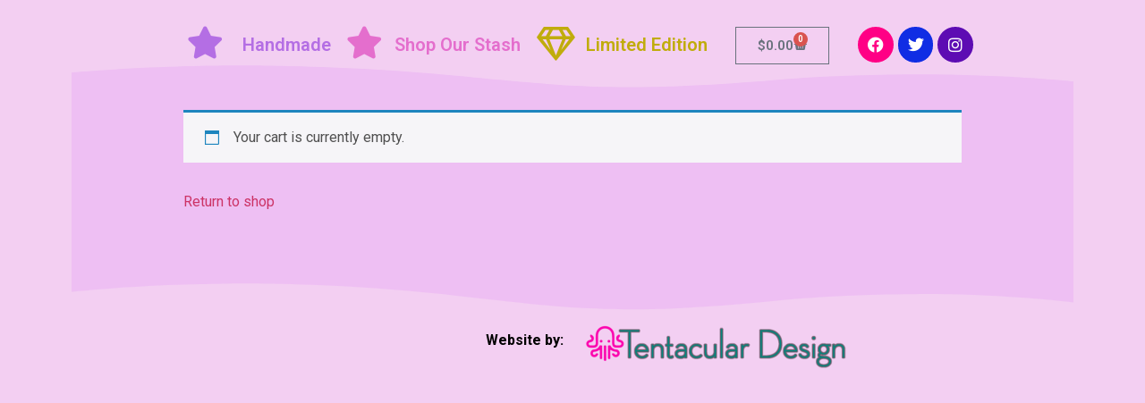

--- FILE ---
content_type: text/css
request_url: http://lilsclubhouse.com/wp-content/uploads/elementor/css/post-185.css?ver=1737479370
body_size: 2013
content:
.elementor-185 .elementor-element.elementor-element-29486b2 > .elementor-shape-bottom .elementor-shape-fill{fill:#EEBFF3;}.elementor-185 .elementor-element.elementor-element-29486b2 > .elementor-shape-bottom svg{height:26px;}.elementor-widget-nav-menu .elementor-nav-menu .elementor-item{font-family:var( --e-global-typography-primary-font-family ), Sans-serif;font-weight:var( --e-global-typography-primary-font-weight );}.elementor-widget-nav-menu .elementor-nav-menu--main .elementor-item{color:var( --e-global-color-text );fill:var( --e-global-color-text );}.elementor-widget-nav-menu .elementor-nav-menu--main .elementor-item:hover,
					.elementor-widget-nav-menu .elementor-nav-menu--main .elementor-item.elementor-item-active,
					.elementor-widget-nav-menu .elementor-nav-menu--main .elementor-item.highlighted,
					.elementor-widget-nav-menu .elementor-nav-menu--main .elementor-item:focus{color:var( --e-global-color-accent );fill:var( --e-global-color-accent );}.elementor-widget-nav-menu .elementor-nav-menu--main:not(.e--pointer-framed) .elementor-item:before,
					.elementor-widget-nav-menu .elementor-nav-menu--main:not(.e--pointer-framed) .elementor-item:after{background-color:var( --e-global-color-accent );}.elementor-widget-nav-menu .e--pointer-framed .elementor-item:before,
					.elementor-widget-nav-menu .e--pointer-framed .elementor-item:after{border-color:var( --e-global-color-accent );}.elementor-widget-nav-menu{--e-nav-menu-divider-color:var( --e-global-color-text );}.elementor-widget-nav-menu .elementor-nav-menu--dropdown .elementor-item, .elementor-widget-nav-menu .elementor-nav-menu--dropdown  .elementor-sub-item{font-family:var( --e-global-typography-accent-font-family ), Sans-serif;font-weight:var( --e-global-typography-accent-font-weight );}.elementor-185 .elementor-element.elementor-element-be82fc8 .elementor-menu-toggle{margin:0 auto;}.elementor-widget-icon-box.elementor-view-stacked .elementor-icon{background-color:var( --e-global-color-primary );}.elementor-widget-icon-box.elementor-view-framed .elementor-icon, .elementor-widget-icon-box.elementor-view-default .elementor-icon{fill:var( --e-global-color-primary );color:var( --e-global-color-primary );border-color:var( --e-global-color-primary );}.elementor-widget-icon-box .elementor-icon-box-title{color:var( --e-global-color-primary );}.elementor-widget-icon-box .elementor-icon-box-title, .elementor-widget-icon-box .elementor-icon-box-title a{font-family:var( --e-global-typography-primary-font-family ), Sans-serif;font-weight:var( --e-global-typography-primary-font-weight );}.elementor-widget-icon-box .elementor-icon-box-description{color:var( --e-global-color-text );font-family:var( --e-global-typography-text-font-family ), Sans-serif;font-weight:var( --e-global-typography-text-font-weight );}.elementor-185 .elementor-element.elementor-element-16f784c3 .elementor-icon-box-wrapper{text-align:right;}.elementor-185 .elementor-element.elementor-element-16f784c3{--icon-box-icon-margin:15px;}.elementor-185 .elementor-element.elementor-element-16f784c3.elementor-view-stacked .elementor-icon{background-color:#B46EE4;}.elementor-185 .elementor-element.elementor-element-16f784c3.elementor-view-framed .elementor-icon, .elementor-185 .elementor-element.elementor-element-16f784c3.elementor-view-default .elementor-icon{fill:#B46EE4;color:#B46EE4;border-color:#B46EE4;}.elementor-185 .elementor-element.elementor-element-16f784c3 .elementor-icon{font-size:36px;}.elementor-185 .elementor-element.elementor-element-16f784c3 .elementor-icon-box-title{color:#B46EE4;}.elementor-185 .elementor-element.elementor-element-502ffeb6{--icon-box-icon-margin:15px;}.elementor-185 .elementor-element.elementor-element-502ffeb6.elementor-view-stacked .elementor-icon{background-color:#E46ECD;}.elementor-185 .elementor-element.elementor-element-502ffeb6.elementor-view-framed .elementor-icon, .elementor-185 .elementor-element.elementor-element-502ffeb6.elementor-view-default .elementor-icon{fill:#E46ECD;color:#E46ECD;border-color:#E46ECD;}.elementor-185 .elementor-element.elementor-element-502ffeb6 .elementor-icon{font-size:36px;}.elementor-185 .elementor-element.elementor-element-502ffeb6 .elementor-icon-box-title{color:#E46ECD;}.elementor-185 .elementor-element.elementor-element-7c8e7f1c .elementor-icon-box-wrapper{text-align:left;}.elementor-185 .elementor-element.elementor-element-7c8e7f1c{--icon-box-icon-margin:15px;}.elementor-185 .elementor-element.elementor-element-7c8e7f1c.elementor-view-stacked .elementor-icon{background-color:#C0AC0C;}.elementor-185 .elementor-element.elementor-element-7c8e7f1c.elementor-view-framed .elementor-icon, .elementor-185 .elementor-element.elementor-element-7c8e7f1c.elementor-view-default .elementor-icon{fill:#C0AC0C;color:#C0AC0C;border-color:#C0AC0C;}.elementor-185 .elementor-element.elementor-element-7c8e7f1c .elementor-icon{font-size:38px;}.elementor-185 .elementor-element.elementor-element-7c8e7f1c .elementor-icon-box-title{color:#C0AC0C;}.elementor-widget-woocommerce-menu-cart .elementor-menu-cart__toggle .elementor-button{font-family:var( --e-global-typography-primary-font-family ), Sans-serif;font-weight:var( --e-global-typography-primary-font-weight );}.elementor-widget-woocommerce-menu-cart .elementor-menu-cart__product-name a{font-family:var( --e-global-typography-primary-font-family ), Sans-serif;font-weight:var( --e-global-typography-primary-font-weight );}.elementor-widget-woocommerce-menu-cart .elementor-menu-cart__product-price{font-family:var( --e-global-typography-primary-font-family ), Sans-serif;font-weight:var( --e-global-typography-primary-font-weight );}.elementor-widget-woocommerce-menu-cart .elementor-menu-cart__footer-buttons .elementor-button{font-family:var( --e-global-typography-primary-font-family ), Sans-serif;font-weight:var( --e-global-typography-primary-font-weight );}.elementor-widget-woocommerce-menu-cart .elementor-menu-cart__footer-buttons a.elementor-button--view-cart{font-family:var( --e-global-typography-primary-font-family ), Sans-serif;font-weight:var( --e-global-typography-primary-font-weight );}.elementor-widget-woocommerce-menu-cart .elementor-menu-cart__footer-buttons a.elementor-button--checkout{font-family:var( --e-global-typography-primary-font-family ), Sans-serif;font-weight:var( --e-global-typography-primary-font-weight );}.elementor-widget-woocommerce-menu-cart .woocommerce-mini-cart__empty-message{font-family:var( --e-global-typography-primary-font-family ), Sans-serif;font-weight:var( --e-global-typography-primary-font-weight );}.elementor-185 .elementor-element.elementor-element-36041b13{--main-alignment:left;--divider-style:solid;--subtotal-divider-style:solid;--elementor-remove-from-cart-button:none;--remove-from-cart-button:block;--cart-border-style:none;--cart-footer-layout:1fr 1fr;--products-max-height-sidecart:calc(100vh - 240px);--products-max-height-minicart:calc(100vh - 385px);}.elementor-185 .elementor-element.elementor-element-36041b13 .widget_shopping_cart_content{--subtotal-divider-left-width:0;--subtotal-divider-right-width:0;}.elementor-185 .elementor-element.elementor-element-5193d289 .elementor-repeater-item-b25ede7.elementor-social-icon{background-color:#FF0085;}.elementor-185 .elementor-element.elementor-element-5193d289 .elementor-repeater-item-9ccf58b.elementor-social-icon{background-color:#102DE4;}.elementor-185 .elementor-element.elementor-element-5193d289 .elementor-repeater-item-34c0837.elementor-social-icon{background-color:#5D0CB3;}.elementor-185 .elementor-element.elementor-element-5193d289{--grid-template-columns:repeat(3, auto);--icon-size:18px;--grid-column-gap:5px;--grid-row-gap:0px;}.elementor-185 .elementor-element.elementor-element-5193d289 .elementor-widget-container{text-align:left;}.elementor-185 .elementor-element.elementor-element-5193d289 .elementor-social-icon{--icon-padding:0.6em;}.elementor-185 .elementor-element.elementor-element-ab572dc:not(.elementor-motion-effects-element-type-background), .elementor-185 .elementor-element.elementor-element-ab572dc > .elementor-motion-effects-container > .elementor-motion-effects-layer{background-color:#EEBFF3;}.elementor-185 .elementor-element.elementor-element-ab572dc > .elementor-container{max-width:900px;}.elementor-185 .elementor-element.elementor-element-ab572dc{transition:background 0.3s, border 0.3s, border-radius 0.3s, box-shadow 0.3s;padding:10px 0px 80px 0px;}.elementor-185 .elementor-element.elementor-element-ab572dc > .elementor-background-overlay{transition:background 0.3s, border-radius 0.3s, opacity 0.3s;}.elementor-185 .elementor-element.elementor-element-ab572dc > .elementor-shape-bottom .elementor-shape-fill{fill:#F3CFF2;}.elementor-185 .elementor-element.elementor-element-ab572dc > .elementor-shape-bottom svg{height:31px;}.elementor-widget-woocommerce-product-upsell.elementor-wc-products ul.products li.product .woocommerce-loop-product__title{color:var( --e-global-color-primary );}.elementor-widget-woocommerce-product-upsell.elementor-wc-products ul.products li.product .woocommerce-loop-category__title{color:var( --e-global-color-primary );}.elementor-widget-woocommerce-product-upsell.elementor-wc-products ul.products li.product .woocommerce-loop-product__title, .elementor-widget-woocommerce-product-upsell.elementor-wc-products ul.products li.product .woocommerce-loop-category__title{font-family:var( --e-global-typography-primary-font-family ), Sans-serif;font-weight:var( --e-global-typography-primary-font-weight );}.elementor-widget-woocommerce-product-upsell.elementor-wc-products .products > h2{color:var( --e-global-color-primary );font-family:var( --e-global-typography-primary-font-family ), Sans-serif;font-weight:var( --e-global-typography-primary-font-weight );}.elementor-widget-woocommerce-product-upsell.elementor-wc-products ul.products li.product .price{color:var( --e-global-color-primary );font-family:var( --e-global-typography-primary-font-family ), Sans-serif;font-weight:var( --e-global-typography-primary-font-weight );}.elementor-widget-woocommerce-product-upsell.elementor-wc-products ul.products li.product .price ins{color:var( --e-global-color-primary );}.elementor-widget-woocommerce-product-upsell.elementor-wc-products ul.products li.product .price ins .amount{color:var( --e-global-color-primary );}.elementor-widget-woocommerce-product-upsell.elementor-wc-products ul.products li.product .price del{color:var( --e-global-color-primary );}.elementor-widget-woocommerce-product-upsell.elementor-wc-products ul.products li.product .price del .amount{color:var( --e-global-color-primary );}.elementor-widget-woocommerce-product-upsell.elementor-wc-products ul.products li.product .price del {font-family:var( --e-global-typography-primary-font-family ), Sans-serif;font-weight:var( --e-global-typography-primary-font-weight );}.elementor-widget-woocommerce-product-upsell.elementor-wc-products ul.products li.product .button{font-family:var( --e-global-typography-accent-font-family ), Sans-serif;font-weight:var( --e-global-typography-accent-font-weight );}.elementor-widget-woocommerce-product-upsell.elementor-wc-products .added_to_cart{font-family:var( --e-global-typography-accent-font-family ), Sans-serif;font-weight:var( --e-global-typography-accent-font-weight );}.elementor-185 .elementor-element.elementor-element-5b985780.elementor-wc-products ul.products li.product{text-align:left;border-radius:0px;}.elementor-185 .elementor-element.elementor-element-5b985780 > .elementor-widget-container{padding:10px 10px 10px 10px;}.elementor-185 .elementor-element.elementor-element-5b985780.elementor-wc-products  ul.products{grid-column-gap:40px;grid-row-gap:34px;}.elementor-185 .elementor-element.elementor-element-5b985780.elementor-wc-products ul.products li.product .woocommerce-loop-product__title{color:#000000;}.elementor-185 .elementor-element.elementor-element-5b985780.elementor-wc-products ul.products li.product .woocommerce-loop-category__title{color:#000000;}.elementor-185 .elementor-element.elementor-element-5b985780.elementor-wc-products ul.products li.product .woocommerce-loop-product__title, .elementor-185 .elementor-element.elementor-element-5b985780.elementor-wc-products ul.products li.product .woocommerce-loop-category__title{font-family:"Ubuntu Condensed", Sans-serif;text-transform:uppercase;}.elementor-185 .elementor-element.elementor-element-5b985780.elementor-wc-products ul.products li.product .price{color:#000000;font-family:"Ubuntu Condensed", Sans-serif;}.elementor-185 .elementor-element.elementor-element-5b985780.elementor-wc-products ul.products li.product .price ins{color:#000000;}.elementor-185 .elementor-element.elementor-element-5b985780.elementor-wc-products ul.products li.product .price ins .amount{color:#000000;}.elementor-185 .elementor-element.elementor-element-5b985780.elementor-wc-products ul.products li.product .price del{color:#898989;}.elementor-185 .elementor-element.elementor-element-5b985780.elementor-wc-products ul.products li.product .price del .amount{color:#898989;}.elementor-185 .elementor-element.elementor-element-5b985780.elementor-wc-products ul.products li.product .price del {font-family:"Ubuntu Condensed", Sans-serif;}.elementor-185 .elementor-element.elementor-element-5b985780.elementor-wc-products ul.products li.product .button{background-color:rgba(255,255,255,0.06);border-color:#bababa;font-family:"Ubuntu Condensed", Sans-serif;border-style:solid;border-width:1px 1px 1px 1px;border-radius:0px 0px 0px 0px;margin-top:25px;}.elementor-185 .elementor-element.elementor-element-5b985780.elementor-wc-products ul.products li.product span.onsale{display:block;}.elementor-widget-text-editor{color:var( --e-global-color-text );font-family:var( --e-global-typography-text-font-family ), Sans-serif;font-weight:var( --e-global-typography-text-font-weight );}.elementor-widget-text-editor.elementor-drop-cap-view-stacked .elementor-drop-cap{background-color:var( --e-global-color-primary );}.elementor-widget-text-editor.elementor-drop-cap-view-framed .elementor-drop-cap, .elementor-widget-text-editor.elementor-drop-cap-view-default .elementor-drop-cap{color:var( --e-global-color-primary );border-color:var( --e-global-color-primary );}.elementor-185 .elementor-element.elementor-element-17bae02e > .elementor-widget-container{margin:0px 0px 0px 0px;padding:12px 0px 0px 0px;}.elementor-185 .elementor-element.elementor-element-17bae02e{text-align:right;}.elementor-widget-image .widget-image-caption{color:var( --e-global-color-text );font-family:var( --e-global-typography-text-font-family ), Sans-serif;font-weight:var( --e-global-typography-text-font-weight );}.elementor-185 .elementor-element.elementor-element-459da1fe{text-align:left;}@media(min-width:768px){.elementor-185 .elementor-element.elementor-element-f0e5b33{width:10.148%;}.elementor-185 .elementor-element.elementor-element-696e52c7{width:16.178%;}.elementor-185 .elementor-element.elementor-element-583365e8{width:19.344%;}.elementor-185 .elementor-element.elementor-element-6cb5cf55{width:19.971%;}.elementor-185 .elementor-element.elementor-element-11da98b1{width:12.469%;}.elementor-185 .elementor-element.elementor-element-67f9aab9{width:20.554%;}.elementor-185 .elementor-element.elementor-element-425c6675{width:50%;}.elementor-185 .elementor-element.elementor-element-44fdff9f{width:49.956%;}}@media(max-width:1024px){.elementor-185 .elementor-element.elementor-element-ab572dc{padding:0px 20px 0px 20px;}.elementor-185 .elementor-element.elementor-element-5b985780.elementor-wc-products  ul.products{grid-column-gap:20px;grid-row-gap:40px;}}@media(max-width:767px){.elementor-185 .elementor-element.elementor-element-ab572dc{padding:0px 0px 0px 0px;}.elementor-185 .elementor-element.elementor-element-5b985780.elementor-wc-products  ul.products{grid-column-gap:20px;grid-row-gap:40px;}}